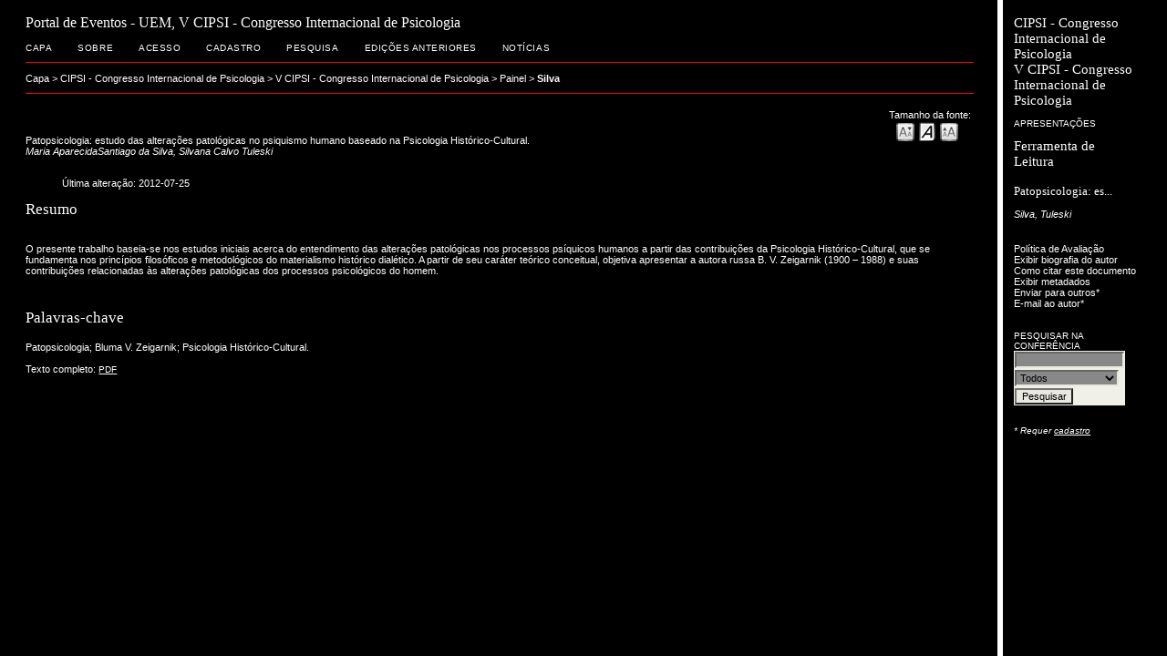

--- FILE ---
content_type: text/html; charset=utf-8
request_url: http://eventos.uem.br/index.php/cipsi/2012/paper/view/466
body_size: 1688
content:
<?xml version="1.0" encoding="UTF-8"?>
<!DOCTYPE html PUBLIC "-//W3C//DTD XHTML 1.0 Frameset//EN"
	"http://www.w3.org/TR/xhtml1/DTD/xhtml1-frameset.dtd">
<html xmlns="http://www.w3.org/1999/xhtml">

<head>
	<meta http-equiv="Content-Type" content="text/html; charset=utf-8" />
	<title>Silva</title>

	
	<link rel="stylesheet" href="http://eventos.uem.br/lib/pkp/styles/common.css" type="text/css" />
	<link rel="stylesheet" href="http://eventos.uem.br/styles/common.css" type="text/css" />
	<link rel="stylesheet" href="http://eventos.uem.br/styles/paperView.css" type="text/css" />

			<link rel="stylesheet" href="http://eventos.uem.br/plugins/themes/night/night.css" type="text/css" />
			<link rel="stylesheet" href="http://eventos.uem.br/lib/pkp/styles/jqueryUi.css" type="text/css" />
			<link rel="stylesheet" href="http://eventos.uem.br/lib/pkp/styles/jquery.pnotify.default.css" type="text/css" />
			<link rel="stylesheet" href="http://eventos.uem.br/lib/pkp/styles/themes/default/pnotify.css" type="text/css" />
	
	<script type="text/javascript" src="http://eventos.uem.br/lib/pkp/js/general.js"></script>
	
</head>
<frameset cols="*,180" style="border: 0;">
			
		
		<frame src="http://eventos.uem.br/index.php/cipsi/2012/paper/viewPaper/466" frameborder="0"/>
	<frame src="http://eventos.uem.br/index.php/cipsi/2012/paper/viewRST/466" noresize="noresize" frameborder="0" scrolling="auto" />
<noframes>
<body>
	<table width="100%">
		<tr>
			<td align="center">
				Esta página requer frames. <a href="http://eventos.uem.br/index.php/cipsi/2012/paper/viewPaper/466">Clique aqui</a> para a versão sem frames.
			</td>
		</tr>
	</table>
</body>
</noframes>
</frameset>
</html>

--- FILE ---
content_type: text/html; charset=utf-8
request_url: http://eventos.uem.br/index.php/cipsi/2012/paper/viewPaper/466
body_size: 9988
content:
<?xml version="1.0" encoding="UTF-8"?>
<!DOCTYPE html PUBLIC "-//W3C//DTD XHTML 1.0 Transitional//EN"
	"http://www.w3.org/TR/xhtml1/DTD/xhtml1-transitional.dtd">
<html xmlns="http://www.w3.org/1999/xhtml">
<head>
	<title>Silva</title>
	<meta http-equiv="Content-Type" content="text/html; charset=utf-8" />
	<meta name="description" content="Patopsicologia: estudo das alterações patológicas no psiquismo humano baseado na Psicologia Histórico-Cultural." />
			<meta name="keywords" content="Patopsicologia; Bluma V. Zeigarnik; Psicologia Histórico-Cultural." />
	
	
	<link rel="schema.DC" href="http://purl.org/dc/elements/1.1/" />

	<meta name="DC.Contributor.Sponsor" xml:lang="pt" content=""/>
	<meta name="DC.Creator.PersonalName" content="Maria AparecidaSantiago da Silva"/>
	<meta name="DC.Creator.PersonalName" content="Silvana Calvo Tuleski"/>
	<meta name="DC.Date.available" scheme="ISO8601" content="2012-08-14"/>
	<meta name="DC.Date.created" scheme="ISO8601" content="2012-07-25"/>
	<meta name="DC.Date.dateSubmitted" scheme="ISO8601" content="2012-06-22"/>
	<meta name="DC.Date.modified" scheme="ISO8601" content="2012-07-25"/>
	<meta name="DC.Description" xml:lang="pt" content="  O presente trabalho baseia-se nos estudos iniciais acerca do entendimento das altera&amp;ccedil;&amp;otilde;es patol&amp;oacute;gicas nos processos ps&amp;iacute;quicos humanos a partir das contribui&amp;ccedil;&amp;otilde;es da Psicologia Hist&amp;oacute;rico-Cultural, que se fundamenta nos princ&amp;iacute;pios filos&amp;oacute;ficos e metodol&amp;oacute;gicos do materialismo hist&amp;oacute;rico dial&amp;eacute;tico. A partir de seu car&amp;aacute;ter te&amp;oacute;rico conceitual, objetiva apresentar a autora russa B. V. Zeigarnik (1900 &amp;ndash; 1988) e suas contribui&amp;ccedil;&amp;otilde;es relacionadas &amp;agrave;s altera&amp;ccedil;&amp;otilde;es patol&amp;oacute;gicas dos processos psicol&amp;oacute;gicos do homem.  "/>
	<meta name="DC.Format" scheme="IMT" content="application/pdf"/>		
	<meta name="DC.Identifier" content="466"/>
	<meta name="DC.Identifier.URI" content="http://eventos.uem.br/index.php/cipsi/2012/paper/view/466"/>
	<meta name="DC.Language" scheme="ISO639-1" content="pt"/>
	<meta name="DC.Rights" content="Autores que submetem a esta confer&amp;ecirc;ncia concordam com os seguintes termos:   a) &amp;nbsp;Autores mant&amp;eacute;m os direitos autorais sobre o trabalho, permitindo &amp;agrave; confer&amp;ecirc;ncia coloc&amp;aacute;-lo sob uma licen&amp;ccedil;a  Licen&amp;ccedil;a Creative Commons Attribution , que permite livremente a outros acessar, usar e compartilhar o trabalho com o cr&amp;eacute;dito de autoria e apresenta&amp;ccedil;&amp;atilde;o inicial nesta confer&amp;ecirc;ncia.   b) &amp;nbsp;Autores podem abrir m&amp;atilde;o dos termos da licen&amp;ccedil;a CC e definir contratos adicionais para a distribui&amp;ccedil;&amp;atilde;o n&amp;atilde;o-exclusiva e subseq&amp;uuml;ente publica&amp;ccedil;&amp;atilde;o deste trabalho (ex.: publicar uma vers&amp;atilde;o atualizada em um peri&amp;oacute;dico, disponibilizar em reposit&amp;oacute;rio institucional, ou public&amp;aacute;-lo em livro), com o cr&amp;eacute;dito de autoria e apresenta&amp;ccedil;&amp;atilde;o inicial nesta confer&amp;ecirc;ncia.   c) &amp;nbsp;Al&amp;eacute;m disso, autores s&amp;atilde;o incentivados a publicar e compartilhar seus trabalhos online (ex.:  em reposit&amp;oacute;rio institucional ou em sua p&amp;aacute;gina pessoal) a qualquer momento antes e depois da confer&amp;ecirc;ncia."/>
	<meta name="DC.Source" content="V CIPSI - Congresso Internacional de Psicologia"/>
	<meta name="DC.Source.URI" content="http://eventos.uem.br/index.php/cipsi/2012/index"/>
						<meta name="DC.Subject" xml:lang="pt" content="Patopsicologia"/>
								<meta name="DC.Subject" xml:lang="pt" content="Bluma V. Zeigarnik"/>
								<meta name="DC.Subject" xml:lang="pt" content="Psicologia Histórico-Cultural."/>
				<meta name="DC.Title" content="Patopsicologia: estudo das alterações patológicas no psiquismo humano baseado na Psicologia Histórico-Cultural."/>
		<meta name="DC.Type" content="Text.Proceedings"/>
	<meta name="DC.Type.paperType" content="Painel"/>			<meta name="gs_meta_revision" content="1.1" />
	<meta name="citation_conference_title" content="V CIPSI - Congresso Internacional de Psicologia"/>
	<meta name="citation_author" content="Maria AparecidaSantiago da Silva"/>
	<meta name="citation_author_institution" content="Universidade Estadual de Maring&amp;aacute;"/>
	<meta name="citation_author" content="Silvana Calvo Tuleski"/>
	<meta name="citation_author_institution" content="Universidade Estadual de Maring&amp;aacute;"/>
	<meta name="citation_title" content="Patopsicologia: estudo das alterações patológicas no psiquismo humano baseado na Psicologia Histórico-Cultural."/>
	<meta name="citation_date" content="2012/07/25"/>
	<meta name="citation_abstract_html_url" content="http://eventos.uem.br/index.php/cipsi/2012/paper/view/466"/>
	<meta name="citation_pdf_url" content="http://eventos.uem.br/index.php/cipsi/2012/paper/download/466/378"/>

	<link rel="stylesheet" href="http://eventos.uem.br/lib/pkp/styles/common.css" type="text/css" />
	<link rel="stylesheet" href="http://eventos.uem.br/styles/common.css" type="text/css" />
	<link rel="stylesheet" href="http://eventos.uem.br/styles/paperView.css" type="text/css" />

	<!-- Base Jquery -->
	<script src="http://www.google.com/jsapi"></script>
	<script>
		google.load("jquery", "1");
		google.load("jqueryui", "1");
	</script>
		<!-- Add javascript required for font sizer -->
	<script type="text/javascript" src="http://eventos.uem.br/lib/pkp/js/jquery.cookie.js"></script>
	<script type="text/javascript" src="http://eventos.uem.br/lib/pkp/js/fontController.js" ></script>
	<script type="text/javascript">
		$(function(){
			fontSize("#sizer", "body", 9, 16, 32, "http://eventos.uem.br"); // Initialize the font sizer
		});
	</script>

			<link rel="stylesheet" href="http://eventos.uem.br/plugins/themes/night/night.css" type="text/css" />
			<link rel="stylesheet" href="http://eventos.uem.br/lib/pkp/styles/jqueryUi.css" type="text/css" />
			<link rel="stylesheet" href="http://eventos.uem.br/lib/pkp/styles/jquery.pnotify.default.css" type="text/css" />
			<link rel="stylesheet" href="http://eventos.uem.br/lib/pkp/styles/themes/default/pnotify.css" type="text/css" />
	
	<script type="text/javascript" src="http://eventos.uem.br/lib/pkp/js/general.js"></script>
	
	<!-- Add javascript required for font sizer -->
	<script type="text/javascript" src="http://eventos.uem.br/lib/pkp/js/jquery.cookie.js"></script>	
	<script type="text/javascript" src="http://eventos.uem.br/lib/pkp/js/fontController.js" ></script>
	<script type="text/javascript">
		$(function(){
			fontSize("#sizer", "body", 9, 16, 32, "http://eventos.uem.br"); // Initialize the font sizer
		});
	</script>
</head>
<body>

<div id="container">

<div id="body">

<div id="main">

<h2>Portal de Eventos - UEM,&nbsp;V CIPSI - Congresso Internacional de Psicologia</h2>

<div id="navbar">
	<ul class="menu">
		<li><a href="http://eventos.uem.br/index.php/index/index/index/index" target="_parent">Capa</a></li>
		<li><a href="http://eventos.uem.br/index.php/cipsi/2012/about" target="_parent">Sobre</a></li>

					<li><a href="http://eventos.uem.br/index.php/cipsi/2012/login" target="_parent">Acesso</a></li>
			<li><a href="http://eventos.uem.br/index.php/cipsi/2012/user/account" target="_parent">Cadastro</a></li>
				<li><a href="http://eventos.uem.br/index.php/cipsi/2012/search" target="_parent">Pesquisa</a></li>

								<li><a href="http://eventos.uem.br/index.php/cipsi/index/schedConfs/archive" target="_parent">Edições anteriores</a></li>
							<li><a href="http://eventos.uem.br/index.php/cipsi/2012/announcement" target="_parent">Notícias</a></li>
						
										</ul>
</div>

<div id="breadcrumb">
	<a href="http://eventos.uem.br/index.php/cipsi/2012/index" target="_parent">Capa</a> &gt;
	<a href="http://eventos.uem.br/index.php/cipsi/" target="_parent">CIPSI - Congresso Internacional de Psicologia</a> &gt;
	<a href="http://eventos.uem.br/index.php/cipsi/2012/index" target="_parent">V CIPSI - Congresso Internacional de Psicologia</a> &gt;
	<a href="http://eventos.uem.br/index.php/cipsi/2012/schedConf/presentations" target="_parent">Painel</a> &gt;
	<a href="http://eventos.uem.br/index.php/cipsi/2012/paper/view/466/0" class="current" target="_parent">Silva</a>
</div>

<div id="content">
	<div id="topBar">
		<div id="paperFontSize">
			Tamanho da fonte:&nbsp;
			<div id="sizer"></div>
		</div>
	</div>

	<div id="title">Patopsicologia: estudo das alterações patológicas no psiquismo humano baseado na Psicologia Histórico-Cultural.</div>
	<div id="author"><em>Maria AparecidaSantiago da Silva, Silvana Calvo Tuleski</em></div>
	<br />

	<blockquote>
		Última alteração:&nbsp;2012-07-25<br/>
	</blockquote>

		<div id="abstract">
	<h4>Resumo</h4>
	<br />
	<div><p>O presente trabalho baseia-se nos estudos iniciais acerca do entendimento das alterações patológicas nos processos psíquicos humanos a partir das contribuições da Psicologia Histórico-Cultural, que se fundamenta nos princípios filosóficos e metodológicos do materialismo histórico dialético. A partir de seu caráter teórico conceitual, objetiva apresentar a autora russa B. V. Zeigarnik (1900 – 1988) e suas contribuições relacionadas às alterações patológicas dos processos psicológicos do homem.</p></div>
	<br />
	</div>
	
			<div id="paperSubject">
		<h4>Palavras-chave</h4>
		<br />
		<div>Patopsicologia; Bluma V. Zeigarnik; Psicologia Histórico-Cultural.</div>
		<br />
		</div>
	
		
	<div id="paper">
								Texto completo:
														<a href="http://eventos.uem.br/index.php/cipsi/2012/paper/view/466/378" class="action" target="_parent">PDF</a>
											</div>

</div>

</div>

</div>
</div>
</div>


</body>
</html>

--- FILE ---
content_type: text/html; charset=utf-8
request_url: http://eventos.uem.br/index.php/cipsi/2012/paper/viewRST/466
body_size: 3698
content:
<?xml version="1.0" encoding="UTF-8"?>
<!DOCTYPE html PUBLIC "-//W3C//DTD XHTML 1.0 Transitional//EN"
	"http://www.w3.org/TR/xhtml1/DTD/xhtml1-transitional.dtd">
<html xmlns="http://www.w3.org/1999/xhtml">
<head>
	<title>Silva</title>
	<meta http-equiv="Content-Type" content="text/html; charset=utf-8" />
	<meta name="description" content="" />
	<meta name="keywords" content="" />

	<link rel="stylesheet" href="http://eventos.uem.br/lib/pkp/styles/common.css" type="text/css" />
	<link rel="stylesheet" href="http://eventos.uem.br/styles/common.css" type="text/css" />
	<link rel="stylesheet" href="http://eventos.uem.br/styles/paperView.css" type="text/css" />
	<link rel="stylesheet" href="http://eventos.uem.br/lib/pkp/styles/rt.css" type="text/css" />

			<link rel="stylesheet" href="http://eventos.uem.br/plugins/themes/night/night.css" type="text/css" />
			<link rel="stylesheet" href="http://eventos.uem.br/lib/pkp/styles/jqueryUi.css" type="text/css" />
			<link rel="stylesheet" href="http://eventos.uem.br/lib/pkp/styles/jquery.pnotify.default.css" type="text/css" />
			<link rel="stylesheet" href="http://eventos.uem.br/lib/pkp/styles/themes/default/pnotify.css" type="text/css" />
	
	<script type="text/javascript" src="http://eventos.uem.br/lib/pkp/js/general.js"></script>
	
</head>
<body>

<div id="container">
<div id="main" style="width: 150px; font-size: 0.7em; padding-top: 1.5em; padding-left: 1em">

<h5>CIPSI - Congresso Internacional de Psicologia<br />V CIPSI - Congresso Internacional de Psicologia</h5>

<p><a href="http://eventos.uem.br/index.php/cipsi/2012/schedConf/presentations" target="_parent" class="rtAction">Apresentações</a></p>

<h5>Ferramenta de Leitura</h5>

<div class="rtSeparator"></div>

<h6>Patopsicologia: es...</h6>
<p><em>Silva, Tuleski</em></p>

<div class="rtSeparator"></div>

<br />

<div id="paperInfo" class="rtBlock">
	<ul>
				<li><a href="http://eventos.uem.br/index.php/cipsi/2012/about/editorialPolicies#peerReviewProcess" target="_parent">Política de Avaliação</a></li>
		<li><a href="javascript:openRTWindow('http://eventos.uem.br/index.php/cipsi/2012/rt/bio/466/0');">Exibir biografia do autor</a></li>		<li><a href="javascript:openRTWindow('http://eventos.uem.br/index.php/cipsi/2012/rt/captureCite/466/0');">Como citar este documento</a></li>		<li><a href="javascript:openRTWindow('http://eventos.uem.br/index.php/cipsi/2012/rt/metadata/466/0');">Exibir metadados</a></li>											<li>
									Enviar para outros*
												</li>
							<li>
									E-mail ao autor*
												</li>
									</ul>
</div>
<br />


<br />

<div id="thisConference" class="rtBlock">
	<span class="rtSubtitle">Pesquisar na conferência</span>
	<form method="post" action="http://eventos.uem.br/index.php/cipsi/2012/search/results" target="_parent">
	<table>
	<tr>
		<td><input type="text" id="query" name="query" size="15" maxlength="255" value="" class="textField" /></td>
	</tr>
	<tr>
		<td><select name="searchField" size="1" class="selectMenu">
			<option label="Todos" value="">Todos</option>
<option label="Autor" value="1">Autor</option>
<option label="Título" value="2">Título</option>
<option label="Resumo" value="4">Resumo</option>
<option label="Termos indexados" value="120">Termos indexados</option>
<option label="Texto Completo" value="128">Texto Completo</option>

		</select></td>
	</tr>
	<tr>
		<td><input type="submit" value="Pesquisar" class="button" /></td>
	</tr>
	</table>
	</form>
</div>

<div class="rtSeparatorThin"></div>




<p><em style="font-size: 0.9em">* Requer <a target="_parent" href="http://eventos.uem.br/index.php/cipsi/2012/user/account">cadastro</a></em></p>

</div>

</div>

</body>

</html>

--- FILE ---
content_type: text/css
request_url: http://eventos.uem.br/plugins/themes/night/night.css
body_size: 970
content:
/**
 * night.css
 *
 * Copyright (c) 2000-2012 John Willinsky
 * Distributed under the GNU GPL v2. For full terms see the file docs/COPYING.
 *
 * Night theme.
 *
 * $Id$
 */

body {
	background-color: #000000;
	color: #ffffff;
}

a:link {
	color: #ffffff;
}

a:active {
	color: #ffffff;
}

a:visited {
	color: #808080;
}

a:hover {
	color: red;
	background: #000000;
}

input.textField, select.selectMenu, textarea.textArea, input.uploadField {
	background-color: #888888;
}

input.defaultButton {
	background-color: #000000;
}

#container {
	text-align: left;
}

#header {
	background-color: #000000;
	border-bottom: 1px solid red;
}

#headerTitle {
	color: #ffffff;	
}

#main {
	background-color: #000000;
	border-left: 1px solid black;
	border-right: 1px solid black;
	border-bottom: 1px solid black;	
}

#navbar {
	border-bottom: 1px solid red;
}

#breadcrumb {
	padding-bottom: 10px;	
	border-bottom: 1px solid red;	
}

#content {
	border-top: 0px dotted #000;
}



--- FILE ---
content_type: text/css
request_url: http://eventos.uem.br/plugins/themes/night/night.css
body_size: 970
content:
/**
 * night.css
 *
 * Copyright (c) 2000-2012 John Willinsky
 * Distributed under the GNU GPL v2. For full terms see the file docs/COPYING.
 *
 * Night theme.
 *
 * $Id$
 */

body {
	background-color: #000000;
	color: #ffffff;
}

a:link {
	color: #ffffff;
}

a:active {
	color: #ffffff;
}

a:visited {
	color: #808080;
}

a:hover {
	color: red;
	background: #000000;
}

input.textField, select.selectMenu, textarea.textArea, input.uploadField {
	background-color: #888888;
}

input.defaultButton {
	background-color: #000000;
}

#container {
	text-align: left;
}

#header {
	background-color: #000000;
	border-bottom: 1px solid red;
}

#headerTitle {
	color: #ffffff;	
}

#main {
	background-color: #000000;
	border-left: 1px solid black;
	border-right: 1px solid black;
	border-bottom: 1px solid black;	
}

#navbar {
	border-bottom: 1px solid red;
}

#breadcrumb {
	padding-bottom: 10px;	
	border-bottom: 1px solid red;	
}

#content {
	border-top: 0px dotted #000;
}



--- FILE ---
content_type: text/css
request_url: http://eventos.uem.br/plugins/themes/night/night.css
body_size: 970
content:
/**
 * night.css
 *
 * Copyright (c) 2000-2012 John Willinsky
 * Distributed under the GNU GPL v2. For full terms see the file docs/COPYING.
 *
 * Night theme.
 *
 * $Id$
 */

body {
	background-color: #000000;
	color: #ffffff;
}

a:link {
	color: #ffffff;
}

a:active {
	color: #ffffff;
}

a:visited {
	color: #808080;
}

a:hover {
	color: red;
	background: #000000;
}

input.textField, select.selectMenu, textarea.textArea, input.uploadField {
	background-color: #888888;
}

input.defaultButton {
	background-color: #000000;
}

#container {
	text-align: left;
}

#header {
	background-color: #000000;
	border-bottom: 1px solid red;
}

#headerTitle {
	color: #ffffff;	
}

#main {
	background-color: #000000;
	border-left: 1px solid black;
	border-right: 1px solid black;
	border-bottom: 1px solid black;	
}

#navbar {
	border-bottom: 1px solid red;
}

#breadcrumb {
	padding-bottom: 10px;	
	border-bottom: 1px solid red;	
}

#content {
	border-top: 0px dotted #000;
}

